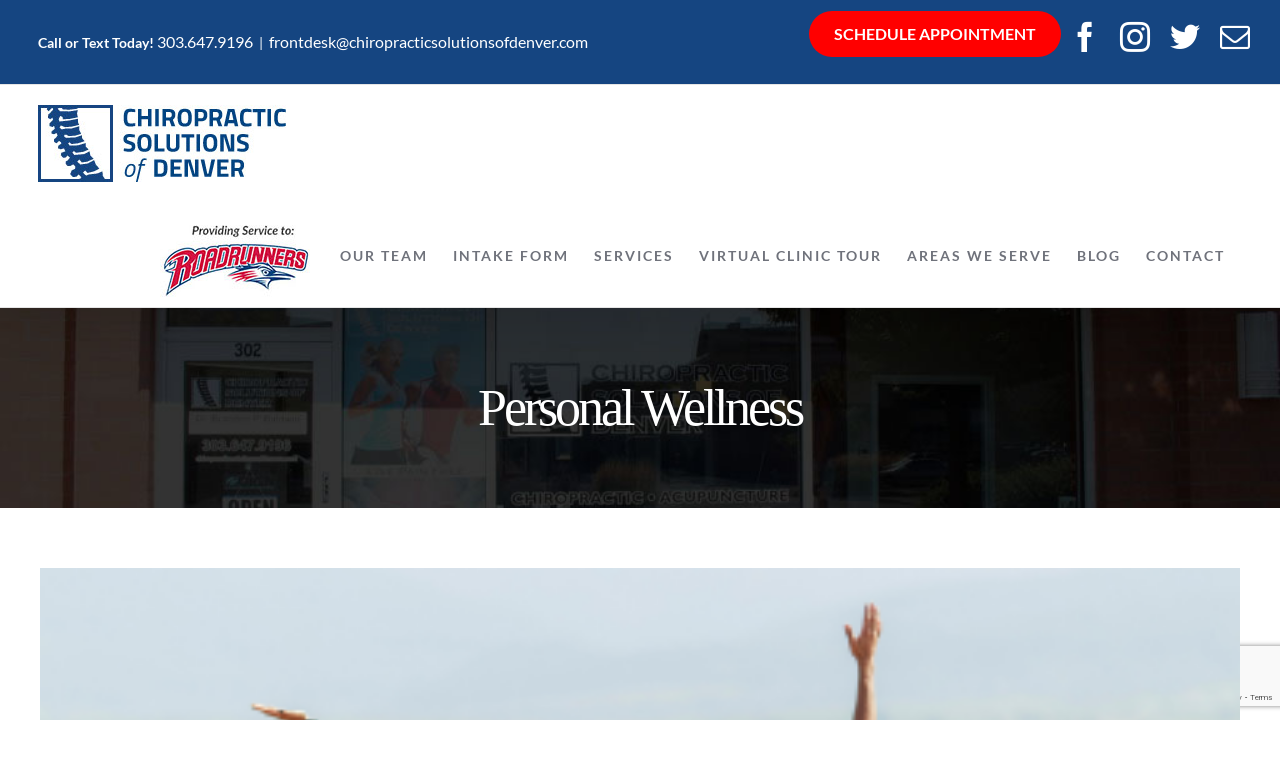

--- FILE ---
content_type: text/html; charset=utf-8
request_url: https://www.google.com/recaptcha/api2/anchor?ar=1&k=6LcLIu0qAAAAANg6PViIi520SMkvZ_QGWekSr2bw&co=aHR0cHM6Ly93d3cuY2hpcm9wcmFjdGljc29sdXRpb25zb2ZkZW52ZXIuY29tOjQ0Mw..&hl=en&v=PoyoqOPhxBO7pBk68S4YbpHZ&size=invisible&anchor-ms=20000&execute-ms=30000&cb=qnnopb12a7id
body_size: 48739
content:
<!DOCTYPE HTML><html dir="ltr" lang="en"><head><meta http-equiv="Content-Type" content="text/html; charset=UTF-8">
<meta http-equiv="X-UA-Compatible" content="IE=edge">
<title>reCAPTCHA</title>
<style type="text/css">
/* cyrillic-ext */
@font-face {
  font-family: 'Roboto';
  font-style: normal;
  font-weight: 400;
  font-stretch: 100%;
  src: url(//fonts.gstatic.com/s/roboto/v48/KFO7CnqEu92Fr1ME7kSn66aGLdTylUAMa3GUBHMdazTgWw.woff2) format('woff2');
  unicode-range: U+0460-052F, U+1C80-1C8A, U+20B4, U+2DE0-2DFF, U+A640-A69F, U+FE2E-FE2F;
}
/* cyrillic */
@font-face {
  font-family: 'Roboto';
  font-style: normal;
  font-weight: 400;
  font-stretch: 100%;
  src: url(//fonts.gstatic.com/s/roboto/v48/KFO7CnqEu92Fr1ME7kSn66aGLdTylUAMa3iUBHMdazTgWw.woff2) format('woff2');
  unicode-range: U+0301, U+0400-045F, U+0490-0491, U+04B0-04B1, U+2116;
}
/* greek-ext */
@font-face {
  font-family: 'Roboto';
  font-style: normal;
  font-weight: 400;
  font-stretch: 100%;
  src: url(//fonts.gstatic.com/s/roboto/v48/KFO7CnqEu92Fr1ME7kSn66aGLdTylUAMa3CUBHMdazTgWw.woff2) format('woff2');
  unicode-range: U+1F00-1FFF;
}
/* greek */
@font-face {
  font-family: 'Roboto';
  font-style: normal;
  font-weight: 400;
  font-stretch: 100%;
  src: url(//fonts.gstatic.com/s/roboto/v48/KFO7CnqEu92Fr1ME7kSn66aGLdTylUAMa3-UBHMdazTgWw.woff2) format('woff2');
  unicode-range: U+0370-0377, U+037A-037F, U+0384-038A, U+038C, U+038E-03A1, U+03A3-03FF;
}
/* math */
@font-face {
  font-family: 'Roboto';
  font-style: normal;
  font-weight: 400;
  font-stretch: 100%;
  src: url(//fonts.gstatic.com/s/roboto/v48/KFO7CnqEu92Fr1ME7kSn66aGLdTylUAMawCUBHMdazTgWw.woff2) format('woff2');
  unicode-range: U+0302-0303, U+0305, U+0307-0308, U+0310, U+0312, U+0315, U+031A, U+0326-0327, U+032C, U+032F-0330, U+0332-0333, U+0338, U+033A, U+0346, U+034D, U+0391-03A1, U+03A3-03A9, U+03B1-03C9, U+03D1, U+03D5-03D6, U+03F0-03F1, U+03F4-03F5, U+2016-2017, U+2034-2038, U+203C, U+2040, U+2043, U+2047, U+2050, U+2057, U+205F, U+2070-2071, U+2074-208E, U+2090-209C, U+20D0-20DC, U+20E1, U+20E5-20EF, U+2100-2112, U+2114-2115, U+2117-2121, U+2123-214F, U+2190, U+2192, U+2194-21AE, U+21B0-21E5, U+21F1-21F2, U+21F4-2211, U+2213-2214, U+2216-22FF, U+2308-230B, U+2310, U+2319, U+231C-2321, U+2336-237A, U+237C, U+2395, U+239B-23B7, U+23D0, U+23DC-23E1, U+2474-2475, U+25AF, U+25B3, U+25B7, U+25BD, U+25C1, U+25CA, U+25CC, U+25FB, U+266D-266F, U+27C0-27FF, U+2900-2AFF, U+2B0E-2B11, U+2B30-2B4C, U+2BFE, U+3030, U+FF5B, U+FF5D, U+1D400-1D7FF, U+1EE00-1EEFF;
}
/* symbols */
@font-face {
  font-family: 'Roboto';
  font-style: normal;
  font-weight: 400;
  font-stretch: 100%;
  src: url(//fonts.gstatic.com/s/roboto/v48/KFO7CnqEu92Fr1ME7kSn66aGLdTylUAMaxKUBHMdazTgWw.woff2) format('woff2');
  unicode-range: U+0001-000C, U+000E-001F, U+007F-009F, U+20DD-20E0, U+20E2-20E4, U+2150-218F, U+2190, U+2192, U+2194-2199, U+21AF, U+21E6-21F0, U+21F3, U+2218-2219, U+2299, U+22C4-22C6, U+2300-243F, U+2440-244A, U+2460-24FF, U+25A0-27BF, U+2800-28FF, U+2921-2922, U+2981, U+29BF, U+29EB, U+2B00-2BFF, U+4DC0-4DFF, U+FFF9-FFFB, U+10140-1018E, U+10190-1019C, U+101A0, U+101D0-101FD, U+102E0-102FB, U+10E60-10E7E, U+1D2C0-1D2D3, U+1D2E0-1D37F, U+1F000-1F0FF, U+1F100-1F1AD, U+1F1E6-1F1FF, U+1F30D-1F30F, U+1F315, U+1F31C, U+1F31E, U+1F320-1F32C, U+1F336, U+1F378, U+1F37D, U+1F382, U+1F393-1F39F, U+1F3A7-1F3A8, U+1F3AC-1F3AF, U+1F3C2, U+1F3C4-1F3C6, U+1F3CA-1F3CE, U+1F3D4-1F3E0, U+1F3ED, U+1F3F1-1F3F3, U+1F3F5-1F3F7, U+1F408, U+1F415, U+1F41F, U+1F426, U+1F43F, U+1F441-1F442, U+1F444, U+1F446-1F449, U+1F44C-1F44E, U+1F453, U+1F46A, U+1F47D, U+1F4A3, U+1F4B0, U+1F4B3, U+1F4B9, U+1F4BB, U+1F4BF, U+1F4C8-1F4CB, U+1F4D6, U+1F4DA, U+1F4DF, U+1F4E3-1F4E6, U+1F4EA-1F4ED, U+1F4F7, U+1F4F9-1F4FB, U+1F4FD-1F4FE, U+1F503, U+1F507-1F50B, U+1F50D, U+1F512-1F513, U+1F53E-1F54A, U+1F54F-1F5FA, U+1F610, U+1F650-1F67F, U+1F687, U+1F68D, U+1F691, U+1F694, U+1F698, U+1F6AD, U+1F6B2, U+1F6B9-1F6BA, U+1F6BC, U+1F6C6-1F6CF, U+1F6D3-1F6D7, U+1F6E0-1F6EA, U+1F6F0-1F6F3, U+1F6F7-1F6FC, U+1F700-1F7FF, U+1F800-1F80B, U+1F810-1F847, U+1F850-1F859, U+1F860-1F887, U+1F890-1F8AD, U+1F8B0-1F8BB, U+1F8C0-1F8C1, U+1F900-1F90B, U+1F93B, U+1F946, U+1F984, U+1F996, U+1F9E9, U+1FA00-1FA6F, U+1FA70-1FA7C, U+1FA80-1FA89, U+1FA8F-1FAC6, U+1FACE-1FADC, U+1FADF-1FAE9, U+1FAF0-1FAF8, U+1FB00-1FBFF;
}
/* vietnamese */
@font-face {
  font-family: 'Roboto';
  font-style: normal;
  font-weight: 400;
  font-stretch: 100%;
  src: url(//fonts.gstatic.com/s/roboto/v48/KFO7CnqEu92Fr1ME7kSn66aGLdTylUAMa3OUBHMdazTgWw.woff2) format('woff2');
  unicode-range: U+0102-0103, U+0110-0111, U+0128-0129, U+0168-0169, U+01A0-01A1, U+01AF-01B0, U+0300-0301, U+0303-0304, U+0308-0309, U+0323, U+0329, U+1EA0-1EF9, U+20AB;
}
/* latin-ext */
@font-face {
  font-family: 'Roboto';
  font-style: normal;
  font-weight: 400;
  font-stretch: 100%;
  src: url(//fonts.gstatic.com/s/roboto/v48/KFO7CnqEu92Fr1ME7kSn66aGLdTylUAMa3KUBHMdazTgWw.woff2) format('woff2');
  unicode-range: U+0100-02BA, U+02BD-02C5, U+02C7-02CC, U+02CE-02D7, U+02DD-02FF, U+0304, U+0308, U+0329, U+1D00-1DBF, U+1E00-1E9F, U+1EF2-1EFF, U+2020, U+20A0-20AB, U+20AD-20C0, U+2113, U+2C60-2C7F, U+A720-A7FF;
}
/* latin */
@font-face {
  font-family: 'Roboto';
  font-style: normal;
  font-weight: 400;
  font-stretch: 100%;
  src: url(//fonts.gstatic.com/s/roboto/v48/KFO7CnqEu92Fr1ME7kSn66aGLdTylUAMa3yUBHMdazQ.woff2) format('woff2');
  unicode-range: U+0000-00FF, U+0131, U+0152-0153, U+02BB-02BC, U+02C6, U+02DA, U+02DC, U+0304, U+0308, U+0329, U+2000-206F, U+20AC, U+2122, U+2191, U+2193, U+2212, U+2215, U+FEFF, U+FFFD;
}
/* cyrillic-ext */
@font-face {
  font-family: 'Roboto';
  font-style: normal;
  font-weight: 500;
  font-stretch: 100%;
  src: url(//fonts.gstatic.com/s/roboto/v48/KFO7CnqEu92Fr1ME7kSn66aGLdTylUAMa3GUBHMdazTgWw.woff2) format('woff2');
  unicode-range: U+0460-052F, U+1C80-1C8A, U+20B4, U+2DE0-2DFF, U+A640-A69F, U+FE2E-FE2F;
}
/* cyrillic */
@font-face {
  font-family: 'Roboto';
  font-style: normal;
  font-weight: 500;
  font-stretch: 100%;
  src: url(//fonts.gstatic.com/s/roboto/v48/KFO7CnqEu92Fr1ME7kSn66aGLdTylUAMa3iUBHMdazTgWw.woff2) format('woff2');
  unicode-range: U+0301, U+0400-045F, U+0490-0491, U+04B0-04B1, U+2116;
}
/* greek-ext */
@font-face {
  font-family: 'Roboto';
  font-style: normal;
  font-weight: 500;
  font-stretch: 100%;
  src: url(//fonts.gstatic.com/s/roboto/v48/KFO7CnqEu92Fr1ME7kSn66aGLdTylUAMa3CUBHMdazTgWw.woff2) format('woff2');
  unicode-range: U+1F00-1FFF;
}
/* greek */
@font-face {
  font-family: 'Roboto';
  font-style: normal;
  font-weight: 500;
  font-stretch: 100%;
  src: url(//fonts.gstatic.com/s/roboto/v48/KFO7CnqEu92Fr1ME7kSn66aGLdTylUAMa3-UBHMdazTgWw.woff2) format('woff2');
  unicode-range: U+0370-0377, U+037A-037F, U+0384-038A, U+038C, U+038E-03A1, U+03A3-03FF;
}
/* math */
@font-face {
  font-family: 'Roboto';
  font-style: normal;
  font-weight: 500;
  font-stretch: 100%;
  src: url(//fonts.gstatic.com/s/roboto/v48/KFO7CnqEu92Fr1ME7kSn66aGLdTylUAMawCUBHMdazTgWw.woff2) format('woff2');
  unicode-range: U+0302-0303, U+0305, U+0307-0308, U+0310, U+0312, U+0315, U+031A, U+0326-0327, U+032C, U+032F-0330, U+0332-0333, U+0338, U+033A, U+0346, U+034D, U+0391-03A1, U+03A3-03A9, U+03B1-03C9, U+03D1, U+03D5-03D6, U+03F0-03F1, U+03F4-03F5, U+2016-2017, U+2034-2038, U+203C, U+2040, U+2043, U+2047, U+2050, U+2057, U+205F, U+2070-2071, U+2074-208E, U+2090-209C, U+20D0-20DC, U+20E1, U+20E5-20EF, U+2100-2112, U+2114-2115, U+2117-2121, U+2123-214F, U+2190, U+2192, U+2194-21AE, U+21B0-21E5, U+21F1-21F2, U+21F4-2211, U+2213-2214, U+2216-22FF, U+2308-230B, U+2310, U+2319, U+231C-2321, U+2336-237A, U+237C, U+2395, U+239B-23B7, U+23D0, U+23DC-23E1, U+2474-2475, U+25AF, U+25B3, U+25B7, U+25BD, U+25C1, U+25CA, U+25CC, U+25FB, U+266D-266F, U+27C0-27FF, U+2900-2AFF, U+2B0E-2B11, U+2B30-2B4C, U+2BFE, U+3030, U+FF5B, U+FF5D, U+1D400-1D7FF, U+1EE00-1EEFF;
}
/* symbols */
@font-face {
  font-family: 'Roboto';
  font-style: normal;
  font-weight: 500;
  font-stretch: 100%;
  src: url(//fonts.gstatic.com/s/roboto/v48/KFO7CnqEu92Fr1ME7kSn66aGLdTylUAMaxKUBHMdazTgWw.woff2) format('woff2');
  unicode-range: U+0001-000C, U+000E-001F, U+007F-009F, U+20DD-20E0, U+20E2-20E4, U+2150-218F, U+2190, U+2192, U+2194-2199, U+21AF, U+21E6-21F0, U+21F3, U+2218-2219, U+2299, U+22C4-22C6, U+2300-243F, U+2440-244A, U+2460-24FF, U+25A0-27BF, U+2800-28FF, U+2921-2922, U+2981, U+29BF, U+29EB, U+2B00-2BFF, U+4DC0-4DFF, U+FFF9-FFFB, U+10140-1018E, U+10190-1019C, U+101A0, U+101D0-101FD, U+102E0-102FB, U+10E60-10E7E, U+1D2C0-1D2D3, U+1D2E0-1D37F, U+1F000-1F0FF, U+1F100-1F1AD, U+1F1E6-1F1FF, U+1F30D-1F30F, U+1F315, U+1F31C, U+1F31E, U+1F320-1F32C, U+1F336, U+1F378, U+1F37D, U+1F382, U+1F393-1F39F, U+1F3A7-1F3A8, U+1F3AC-1F3AF, U+1F3C2, U+1F3C4-1F3C6, U+1F3CA-1F3CE, U+1F3D4-1F3E0, U+1F3ED, U+1F3F1-1F3F3, U+1F3F5-1F3F7, U+1F408, U+1F415, U+1F41F, U+1F426, U+1F43F, U+1F441-1F442, U+1F444, U+1F446-1F449, U+1F44C-1F44E, U+1F453, U+1F46A, U+1F47D, U+1F4A3, U+1F4B0, U+1F4B3, U+1F4B9, U+1F4BB, U+1F4BF, U+1F4C8-1F4CB, U+1F4D6, U+1F4DA, U+1F4DF, U+1F4E3-1F4E6, U+1F4EA-1F4ED, U+1F4F7, U+1F4F9-1F4FB, U+1F4FD-1F4FE, U+1F503, U+1F507-1F50B, U+1F50D, U+1F512-1F513, U+1F53E-1F54A, U+1F54F-1F5FA, U+1F610, U+1F650-1F67F, U+1F687, U+1F68D, U+1F691, U+1F694, U+1F698, U+1F6AD, U+1F6B2, U+1F6B9-1F6BA, U+1F6BC, U+1F6C6-1F6CF, U+1F6D3-1F6D7, U+1F6E0-1F6EA, U+1F6F0-1F6F3, U+1F6F7-1F6FC, U+1F700-1F7FF, U+1F800-1F80B, U+1F810-1F847, U+1F850-1F859, U+1F860-1F887, U+1F890-1F8AD, U+1F8B0-1F8BB, U+1F8C0-1F8C1, U+1F900-1F90B, U+1F93B, U+1F946, U+1F984, U+1F996, U+1F9E9, U+1FA00-1FA6F, U+1FA70-1FA7C, U+1FA80-1FA89, U+1FA8F-1FAC6, U+1FACE-1FADC, U+1FADF-1FAE9, U+1FAF0-1FAF8, U+1FB00-1FBFF;
}
/* vietnamese */
@font-face {
  font-family: 'Roboto';
  font-style: normal;
  font-weight: 500;
  font-stretch: 100%;
  src: url(//fonts.gstatic.com/s/roboto/v48/KFO7CnqEu92Fr1ME7kSn66aGLdTylUAMa3OUBHMdazTgWw.woff2) format('woff2');
  unicode-range: U+0102-0103, U+0110-0111, U+0128-0129, U+0168-0169, U+01A0-01A1, U+01AF-01B0, U+0300-0301, U+0303-0304, U+0308-0309, U+0323, U+0329, U+1EA0-1EF9, U+20AB;
}
/* latin-ext */
@font-face {
  font-family: 'Roboto';
  font-style: normal;
  font-weight: 500;
  font-stretch: 100%;
  src: url(//fonts.gstatic.com/s/roboto/v48/KFO7CnqEu92Fr1ME7kSn66aGLdTylUAMa3KUBHMdazTgWw.woff2) format('woff2');
  unicode-range: U+0100-02BA, U+02BD-02C5, U+02C7-02CC, U+02CE-02D7, U+02DD-02FF, U+0304, U+0308, U+0329, U+1D00-1DBF, U+1E00-1E9F, U+1EF2-1EFF, U+2020, U+20A0-20AB, U+20AD-20C0, U+2113, U+2C60-2C7F, U+A720-A7FF;
}
/* latin */
@font-face {
  font-family: 'Roboto';
  font-style: normal;
  font-weight: 500;
  font-stretch: 100%;
  src: url(//fonts.gstatic.com/s/roboto/v48/KFO7CnqEu92Fr1ME7kSn66aGLdTylUAMa3yUBHMdazQ.woff2) format('woff2');
  unicode-range: U+0000-00FF, U+0131, U+0152-0153, U+02BB-02BC, U+02C6, U+02DA, U+02DC, U+0304, U+0308, U+0329, U+2000-206F, U+20AC, U+2122, U+2191, U+2193, U+2212, U+2215, U+FEFF, U+FFFD;
}
/* cyrillic-ext */
@font-face {
  font-family: 'Roboto';
  font-style: normal;
  font-weight: 900;
  font-stretch: 100%;
  src: url(//fonts.gstatic.com/s/roboto/v48/KFO7CnqEu92Fr1ME7kSn66aGLdTylUAMa3GUBHMdazTgWw.woff2) format('woff2');
  unicode-range: U+0460-052F, U+1C80-1C8A, U+20B4, U+2DE0-2DFF, U+A640-A69F, U+FE2E-FE2F;
}
/* cyrillic */
@font-face {
  font-family: 'Roboto';
  font-style: normal;
  font-weight: 900;
  font-stretch: 100%;
  src: url(//fonts.gstatic.com/s/roboto/v48/KFO7CnqEu92Fr1ME7kSn66aGLdTylUAMa3iUBHMdazTgWw.woff2) format('woff2');
  unicode-range: U+0301, U+0400-045F, U+0490-0491, U+04B0-04B1, U+2116;
}
/* greek-ext */
@font-face {
  font-family: 'Roboto';
  font-style: normal;
  font-weight: 900;
  font-stretch: 100%;
  src: url(//fonts.gstatic.com/s/roboto/v48/KFO7CnqEu92Fr1ME7kSn66aGLdTylUAMa3CUBHMdazTgWw.woff2) format('woff2');
  unicode-range: U+1F00-1FFF;
}
/* greek */
@font-face {
  font-family: 'Roboto';
  font-style: normal;
  font-weight: 900;
  font-stretch: 100%;
  src: url(//fonts.gstatic.com/s/roboto/v48/KFO7CnqEu92Fr1ME7kSn66aGLdTylUAMa3-UBHMdazTgWw.woff2) format('woff2');
  unicode-range: U+0370-0377, U+037A-037F, U+0384-038A, U+038C, U+038E-03A1, U+03A3-03FF;
}
/* math */
@font-face {
  font-family: 'Roboto';
  font-style: normal;
  font-weight: 900;
  font-stretch: 100%;
  src: url(//fonts.gstatic.com/s/roboto/v48/KFO7CnqEu92Fr1ME7kSn66aGLdTylUAMawCUBHMdazTgWw.woff2) format('woff2');
  unicode-range: U+0302-0303, U+0305, U+0307-0308, U+0310, U+0312, U+0315, U+031A, U+0326-0327, U+032C, U+032F-0330, U+0332-0333, U+0338, U+033A, U+0346, U+034D, U+0391-03A1, U+03A3-03A9, U+03B1-03C9, U+03D1, U+03D5-03D6, U+03F0-03F1, U+03F4-03F5, U+2016-2017, U+2034-2038, U+203C, U+2040, U+2043, U+2047, U+2050, U+2057, U+205F, U+2070-2071, U+2074-208E, U+2090-209C, U+20D0-20DC, U+20E1, U+20E5-20EF, U+2100-2112, U+2114-2115, U+2117-2121, U+2123-214F, U+2190, U+2192, U+2194-21AE, U+21B0-21E5, U+21F1-21F2, U+21F4-2211, U+2213-2214, U+2216-22FF, U+2308-230B, U+2310, U+2319, U+231C-2321, U+2336-237A, U+237C, U+2395, U+239B-23B7, U+23D0, U+23DC-23E1, U+2474-2475, U+25AF, U+25B3, U+25B7, U+25BD, U+25C1, U+25CA, U+25CC, U+25FB, U+266D-266F, U+27C0-27FF, U+2900-2AFF, U+2B0E-2B11, U+2B30-2B4C, U+2BFE, U+3030, U+FF5B, U+FF5D, U+1D400-1D7FF, U+1EE00-1EEFF;
}
/* symbols */
@font-face {
  font-family: 'Roboto';
  font-style: normal;
  font-weight: 900;
  font-stretch: 100%;
  src: url(//fonts.gstatic.com/s/roboto/v48/KFO7CnqEu92Fr1ME7kSn66aGLdTylUAMaxKUBHMdazTgWw.woff2) format('woff2');
  unicode-range: U+0001-000C, U+000E-001F, U+007F-009F, U+20DD-20E0, U+20E2-20E4, U+2150-218F, U+2190, U+2192, U+2194-2199, U+21AF, U+21E6-21F0, U+21F3, U+2218-2219, U+2299, U+22C4-22C6, U+2300-243F, U+2440-244A, U+2460-24FF, U+25A0-27BF, U+2800-28FF, U+2921-2922, U+2981, U+29BF, U+29EB, U+2B00-2BFF, U+4DC0-4DFF, U+FFF9-FFFB, U+10140-1018E, U+10190-1019C, U+101A0, U+101D0-101FD, U+102E0-102FB, U+10E60-10E7E, U+1D2C0-1D2D3, U+1D2E0-1D37F, U+1F000-1F0FF, U+1F100-1F1AD, U+1F1E6-1F1FF, U+1F30D-1F30F, U+1F315, U+1F31C, U+1F31E, U+1F320-1F32C, U+1F336, U+1F378, U+1F37D, U+1F382, U+1F393-1F39F, U+1F3A7-1F3A8, U+1F3AC-1F3AF, U+1F3C2, U+1F3C4-1F3C6, U+1F3CA-1F3CE, U+1F3D4-1F3E0, U+1F3ED, U+1F3F1-1F3F3, U+1F3F5-1F3F7, U+1F408, U+1F415, U+1F41F, U+1F426, U+1F43F, U+1F441-1F442, U+1F444, U+1F446-1F449, U+1F44C-1F44E, U+1F453, U+1F46A, U+1F47D, U+1F4A3, U+1F4B0, U+1F4B3, U+1F4B9, U+1F4BB, U+1F4BF, U+1F4C8-1F4CB, U+1F4D6, U+1F4DA, U+1F4DF, U+1F4E3-1F4E6, U+1F4EA-1F4ED, U+1F4F7, U+1F4F9-1F4FB, U+1F4FD-1F4FE, U+1F503, U+1F507-1F50B, U+1F50D, U+1F512-1F513, U+1F53E-1F54A, U+1F54F-1F5FA, U+1F610, U+1F650-1F67F, U+1F687, U+1F68D, U+1F691, U+1F694, U+1F698, U+1F6AD, U+1F6B2, U+1F6B9-1F6BA, U+1F6BC, U+1F6C6-1F6CF, U+1F6D3-1F6D7, U+1F6E0-1F6EA, U+1F6F0-1F6F3, U+1F6F7-1F6FC, U+1F700-1F7FF, U+1F800-1F80B, U+1F810-1F847, U+1F850-1F859, U+1F860-1F887, U+1F890-1F8AD, U+1F8B0-1F8BB, U+1F8C0-1F8C1, U+1F900-1F90B, U+1F93B, U+1F946, U+1F984, U+1F996, U+1F9E9, U+1FA00-1FA6F, U+1FA70-1FA7C, U+1FA80-1FA89, U+1FA8F-1FAC6, U+1FACE-1FADC, U+1FADF-1FAE9, U+1FAF0-1FAF8, U+1FB00-1FBFF;
}
/* vietnamese */
@font-face {
  font-family: 'Roboto';
  font-style: normal;
  font-weight: 900;
  font-stretch: 100%;
  src: url(//fonts.gstatic.com/s/roboto/v48/KFO7CnqEu92Fr1ME7kSn66aGLdTylUAMa3OUBHMdazTgWw.woff2) format('woff2');
  unicode-range: U+0102-0103, U+0110-0111, U+0128-0129, U+0168-0169, U+01A0-01A1, U+01AF-01B0, U+0300-0301, U+0303-0304, U+0308-0309, U+0323, U+0329, U+1EA0-1EF9, U+20AB;
}
/* latin-ext */
@font-face {
  font-family: 'Roboto';
  font-style: normal;
  font-weight: 900;
  font-stretch: 100%;
  src: url(//fonts.gstatic.com/s/roboto/v48/KFO7CnqEu92Fr1ME7kSn66aGLdTylUAMa3KUBHMdazTgWw.woff2) format('woff2');
  unicode-range: U+0100-02BA, U+02BD-02C5, U+02C7-02CC, U+02CE-02D7, U+02DD-02FF, U+0304, U+0308, U+0329, U+1D00-1DBF, U+1E00-1E9F, U+1EF2-1EFF, U+2020, U+20A0-20AB, U+20AD-20C0, U+2113, U+2C60-2C7F, U+A720-A7FF;
}
/* latin */
@font-face {
  font-family: 'Roboto';
  font-style: normal;
  font-weight: 900;
  font-stretch: 100%;
  src: url(//fonts.gstatic.com/s/roboto/v48/KFO7CnqEu92Fr1ME7kSn66aGLdTylUAMa3yUBHMdazQ.woff2) format('woff2');
  unicode-range: U+0000-00FF, U+0131, U+0152-0153, U+02BB-02BC, U+02C6, U+02DA, U+02DC, U+0304, U+0308, U+0329, U+2000-206F, U+20AC, U+2122, U+2191, U+2193, U+2212, U+2215, U+FEFF, U+FFFD;
}

</style>
<link rel="stylesheet" type="text/css" href="https://www.gstatic.com/recaptcha/releases/PoyoqOPhxBO7pBk68S4YbpHZ/styles__ltr.css">
<script nonce="zqxJxanKyNfn1Rpd0wasyQ" type="text/javascript">window['__recaptcha_api'] = 'https://www.google.com/recaptcha/api2/';</script>
<script type="text/javascript" src="https://www.gstatic.com/recaptcha/releases/PoyoqOPhxBO7pBk68S4YbpHZ/recaptcha__en.js" nonce="zqxJxanKyNfn1Rpd0wasyQ">
      
    </script></head>
<body><div id="rc-anchor-alert" class="rc-anchor-alert"></div>
<input type="hidden" id="recaptcha-token" value="[base64]">
<script type="text/javascript" nonce="zqxJxanKyNfn1Rpd0wasyQ">
      recaptcha.anchor.Main.init("[\x22ainput\x22,[\x22bgdata\x22,\x22\x22,\[base64]/[base64]/[base64]/ZyhXLGgpOnEoW04sMjEsbF0sVywwKSxoKSxmYWxzZSxmYWxzZSl9Y2F0Y2goayl7RygzNTgsVyk/[base64]/[base64]/[base64]/[base64]/[base64]/[base64]/[base64]/bmV3IEJbT10oRFswXSk6dz09Mj9uZXcgQltPXShEWzBdLERbMV0pOnc9PTM/bmV3IEJbT10oRFswXSxEWzFdLERbMl0pOnc9PTQ/[base64]/[base64]/[base64]/[base64]/[base64]\\u003d\x22,\[base64]\\u003d\\u003d\x22,\x22JMKcWhbDh8OEwoNTw6oDEsOZCRzDghPCtyAyw60Vw67Du8Kcw7XCoWIREXBuUMOqGsO/K8OSw47DhSlrwqHCmMO/SA8jdcOBesOYwpbDhMO4LBfDmMKyw4Qww5IUWyjDp8K0fQ/CqGxQw47CvsKEbcKpwq7Cp18Qw77DtcKGCsOnPMOYwpAYOnnCkzcfd0h1wp7CrSQtIMKAw4LCvTjDkMOXwqQ0Dw3ClUvCm8O3wp9gElR+wpkgQW7Ctg/CvsOBaTsQwqjDsAgtVXUYeU08WxzDjwV9w5E5w45dIcKSw6xofMO2ZsK9woRYw6o3czNmw7zDvmFww5V5PsOTw4Uywo3Dp07CsxEEZ8O+w692wqJBZsKpwr/DmwzDpxTDg8KAw7HDrXZqUyhMwo/Dgwc7w7/[base64]/[base64]/DoMOrDsObw5dXw7nCqcKCw6nDtVrDmVDDgcOCw5rCrUTCq3TCpsKbw4Igw6htwodSWxwpw7nDkcKTw5Aqwr7DpMK2QsOlwqRcHsOUw4cjIXDCgldiw7l5w6s9w5owwoXCusO5BXnCtWnDmDnCtTPDpsKFwpLCm8OuVMOIdcOnXE5tw6Fsw4bCh1/DjMOZBMOEw7dOw4PDvShxORnDiivCvB98wrDDjz4AHzrDsMKkThxrw7hJR8K/IGvCvjdkN8OPw6pBw5bDtcK/eA/DmcKUwoJpAsO8Qk7DsTkmwoBVw6dPFWU/[base64]/DsixrGcO2A8K/eR0iw5RvecK3RMKzwqLCo8KzwrFMRSPCmcOwwrrDmj/DmhHDp8OCHMK4wpnCl1TDl2/CslnClFhlw6oUS8O5w5nCmsO4w4dmwr7Dv8OiMylKw71/[base64]/CicKVOwomb8Oqb8OaScOnw4JaTsKWwo0IBxrCvcK6wrTCmCt4w5vDpjPCmyLDuz0cJm0ywqPCuFHCosK5XcO4wrcIDsKgNcOMwp3CnkBCS2QCJcK8w6gcwrNIwphuw6/DlDXCusOqw4MMw57Cslc6w682SMOOAWPCqsKbw4/DpybDvMKZworCki1ZwqxLwr4dwp51w4Y6AsO1KnzDlEfCjsOLJlLCl8K9wovCscOeLSNqw77DhzhEbznDt07Dh24JwqxFwqzDr8OQKTlkwp4jXcKkMT3DllxEXMKQwqnDoAnCp8KWwoYtYSXCkAB5I33CmUwew6vCvVFYw7/Cp8KBQWDCs8O+w5vDnBtBJUgVw6NRDEvCkUo0wqLDqsKRwqPDpi/CgMOiRm/Ck33Cu1lBBS4Gw54wY8OyKsKxw6nDlSPDjkXDq3NEdmYkwrMIE8KIwoxNw48LaH9kP8O/VVbCmcOPdWAqwqDDtl7CkxPDqCPCi2lZSE4Sw5Nyw4vDvnnCqnvDvMODwq0wwrjCrXgGPSJtw5DCglMGKDhCIxXCucOvw6g8woQQw4YWH8KpLMKXw5ErwrIbe3HDjcOOw7hkw4TCujhuwpU/[base64]/DmsKpVcKNw7rDmsK+w43DjyxRdmJfw6paL8KxwrQ2Ky/CqkbCn8O7w5bCosKcw7fCpcOkBH/Dj8KiwqTCvnfCl8O5LkvCk8Onw7rDjnPCmT4jwplZw6LDtMOOZ3Zjc2HCmMOgw6bDhMKYS8KnTMOlJsOrfcKvE8KcTDzCulBQM8O3w5vDmsKKwoHCs1ozC8KWwrLDn8Oza3sEwqrDkMK0A1/CoSg2US7DnSMmcsOmTDLDrQQqeVXCuMKxZh7CnUNIwpF2J8OPf8Obw7HDrsOXwpsqwr/DiA3ChcOtw4jDq0Z6wq/[base64]/CmjpSXXfDr0TCuMOVwpM1wqnChgvDl8OfwpHCjsKXaBlYwojCi8O7UMObw6XCiBXCrV/Cv8K/w7bCq8K/GGfDoGHCvE/DrsO/AcO5UmlZP3VPwojCrycew6LDrsO8O8Oyw4jDkE9jwqJ1XMK9wo4iEChEHTPDuF/DhG5+Z8Osw45jQcOawqA2RATCu2oXw6zDo8KMYsKtSMKTN8ODwpjCgcKFw4t/woRoTcOrdmTDqWZGw5bCujnDjA0ow4xaLMOjwqw/[base64]/Cg8KtwqLDpmMWw4hEw47DtcOtwpghNFDCrsK9CsO7w48cwrXCg8K/KMKiFH9Mw4soCFEWw6/DuUPDmhvCl8Kzw6psM3fDtMK2BMOAwrpsE23DucKsHsKgw5jCsMObXcKAFB8SVsOIBAkLw7XCj8KRFsO3w4g1CsKWJWELSn5WwoBmQcK8w7jCjEbDmzvConAvwqfCncOLw4rCv8OSbMK4QjMEwpIlw4E9J8KNw4lHIzJmw51BZhU/LsORw5nCvcOhX8OowqfDlCnDpR7CoADCiGVAT8KPw5g7wppNw5sLwrQEwoHChSHDkHpUPSVtSDTCnsOjW8OMQnvCnsKpw6pOch43JsORwo47LXI1wqEMOMKwwp83FA7CtEfCr8Kdw5hifcKBFsKQwofCgsK6wo8BNcKqU8OWQcKWwqM/RsOeXyN9JcK6Ok/[base64]/[base64]/PcOgw6nDpsOJwqjCihzDtsKQTsOQwos3wqzDqsOXw5bCm8KcVMKjX38tTsKwMhXDqRPDpsO/MsOJwqfDrMOJEzodwrfDusOLwpoAw5rCgTPDicOzw5HDnsOSw4bDrcOew4opPQdZOCfDnzUrw7gEw4FcLHJ2J3TDvsOFw5bCn1/CjMO3PSPDhhvCv8KQEsKRE0jDnsOCAMKswol2CH9RNMKxw65yw5TCjBVSwrvCiMKVa8KMwrUvwpsBGcOmEQXCi8KWCsK/HCRDwr7CocO1KcKSw5QNwoFsI1xXwrXDlnYbBMK/CMKXTlQ8w4Uzw6TCrsOuPcOXwp9DIsOgJ8KBQh1qwoHChcOADcKHE8OXacOxTMKWQsOrFCgjFsKEwqstw5vCn8KEw4JFOFnChsKJw4XCjBNyGDsewqPCsUgvw7fDmXzDkMKXw71DewvCpsKgPADDvsO5fk7CjQHCkFN0asKow4/Du8KjwoF4B8KfdsKYwr4Qw7TCo0VVYMOOTsOobSAow7HDqStiwrMZMMKjXcO2IW/[base64]/DrsKuw7/Dpw7CsjHCmyTDtHLCuQfCh8OSwrjDrErCnX1DW8KXw6zCnSTCrRbCpEtiw7UdwqXCu8KNw6HDlmUfCMOnwq3Dh8O4ZsOFw5vDq8KLw4/CkTFSw5ZTw7Btw6VHwrbCrTNdwohEHRrDuMODFnfDoWrDosOJMsKTw5dAw7oHZMOzwpnDhcKWLFDCnWRpAg/CkQB2wrFhwp3DgHF8GGLCvxsiIsKzEHl3w5oMFjxDw6LDisO3KhZ6w7xyw5ppwqAuZMOxWcO6w4nDncKEwoXCssK5w5VLwpjChiEVwqnCtAXClcKUKTfCrXXDrsOtE8OrAw0zw5Isw6hwI2HCp15/wpo8w7ZoQFsQccO/IcOPTMOZM8OTw7gvw7zDl8O9EVLCoThOwqIRFsKtw6TDgV5vSWXCoQLDjlgzw6/ClxsEV8O7AgTCqWnCsRpUZjfDvMOow4tZbsKXFsKqwpVgwp4bwpE4MVhpwrnDosKDwrbCmUpNwpDDkWEMLgFeCsOVwofCjkDCtSkYw6/DtT0rZls4JcO/C33CoMKnwp/Dk8KpTHPDmQ5OOMKZwpslc3jCl8K/wpsTAGczfsObw7vDhwDDh8OfwpUtcTvCtkVuw616w6pcX8O6dxrDtkDDk8Oswr8hwpxcGBfDrMKYZ3PDncOhw7vClcO/YQBLNsKlwqbDpnxXXWgjwok/XHXCmXvDn3pBCcK5wqEhw4HDu0DDo1fDpGbCjGjDjwvDucKRCsOOQxZHwpEoGTJFw6Eqw6IWNsKPNVITbFoIOTsRwrvDiVfDlyLCvcOkw6Qxwr4lw7LDt8K+w4drFMKQwoDDvMOTCyXCgEvDqsK7wqZswrUPw54qKWjCpXJzw4YWVzfCjMOoWMOaZX/CqEIxJ8OYwr8VZW0sB8Odw67Cu34twpLDncKDwojDmcOJF1hQe8K2w7/DocO5bXzCr8O4w7nDhwvDusOsw6LCi8Ktwr0QKC3CkMOFVMK8c2HDuMKpw4bDlRMww4bClFp8w5nCvV8/woXCsMKjw7Z3w784wqXDiMKDGcOqwpzDsnR4w5A2w6x/[base64]/Du8K5dcOvw7zDnsOowqAAw7HClsO8G2nCtGwqw7LDisOJZUleXcOFCW/[base64]/CsEc1w5LClRhiw7XDhU9NwoAZw7XDiygVwpcBwrXCosKGdi/[base64]/Dg8O8w7kIC8OLAcKCTsKZwr5gIMKEw73CuMKiQcKow73CvsOqFEzCnsKJw7g4PDjCvS3DlQ4CC8O0R1Y+w7nDpmzCisOmOGvCjwdiw45Ww7XDpsKPwp7Cm8KYdSzCjlrCq8KTwqvCrcOze8KDw6Q9woPCmcKKcGImRzw3BcKrwpfCgC/DrgLCqSEiw5l/wq7CjMO+VsKwPAjCr3A7esK6w5fDsBsrX396w5bCkzhXwoRsV3PCoyzDmElYfsKiw5PCnMK/[base64]/Jk/DiMOfA8Knw7fCh8Okw7luw6DCu8K+wp/CjMKQRELCvil9w7PChXjCiFPCnMOhwqMPSsKBdsKeFlHCli88w4rCs8OMwoNlw7nDvcKOwprDvGUULMOSwpLCj8Kuw6lcWsO+AnTCicO9Hh/DlsKIUsK7WVpcd3xGw4s1WH1REsOjYsOtw6PCr8KSw5MqTMKVEsOgEztJB8Kiw5XDn3fDunPCkFvChVpgRcKKVcO2w7x3w5Q7wpFOPCvCt8KEcxXDqcOydsKIw69kw4pDJ8Klw7HCsMOewozDtxPDrcKKw5HDu8KYaGTCulw0bcOrwrnDpsK2woJfFh8fCx/[base64]/CnsODcDldw7FEdmrCmMOyw5/[base64]/w7UPwoJyw6DDlHjCuW/DpnTDnMKbw7vDpig/woYeacKbCsKPHsKwwr/DhcKlU8O6wq8oaEohNsOhPsOHw7IbwpRqUcKZwoIiXCpsw5Baf8K2w6xtw5PDs188QDPDs8KywrfDpsO2WCvCusK3w4gswrN8wrlVfcKnRVFwHMOYQ8O3DcKDBTTCsHgHw6jDnkUJw7dswq4cw5/CslJ3bMObw4fDhnAfwoLCm1rDicOhMyjDl8K+MWhiIGoTB8OSwqHDp3bDusK1w7nDhCLDnMOsbnDDvAIdw748w4p3w5/CtcOJwotXR8KXHUrCrw/CoQbDhR3Do0Bkw6fDr8OVIigcwrAeJsO8w5MZccOpGH4mTMKtHsOlZMKpw4PCmWzCt1AVCcOsMx3CpMKGwqjDmGV8wpZaEcO2JcOaw7/DgkMsw4/DoC9bw6/[base64]/Cn1/DtAjCg1hQwrjDtcKXw59uMXMOw4/ClHrCjMKDPFoBw6tDP8KUw7kpwrRaw5nDiBHDjUxFw4IEwrkRwpTDpMOGwrfDgcK9w5siO8Kqw4bClTzDrsOWS3vCmXrCrsOvOSjCncK7QlrCncOvwrEvEmA6w7fDrkkXTMKwZ8OEworDojvCk8KCBMOJw47DjVR/[base64]/DmEdYw7V8FMKnFMOCwphGcsKdMUUyw6zCggLDn8Kbwok9K8K9Iiciw5YmwqAUWzzDpzQZw5I9w7pWw5nCvXvDvHFIw7LDswc8A3LCol11woDCl2DDn2vDkcKLR1kNw5fCsC3Djx/DgsK5w7fCjcOHw5Fswp9EED3DrmVCw7jCu8KlUMKPwrLDgsK5wpImOsOsD8KPwpNCw4sFVEcqQjXDvcOHw4zDnQTCsn3DqmTCi3c+cFccLSvCosK+TwY7w7rCgsO4wrhgBcO2wq1KeAfCrFgcw7PCtcOnw4XDiEcqWBfCtVN1woEMNMOiwqbCjSzDoMOkw68LwqE/w6Byw6I9wrXDusOOw6XCi8OqFsKKwpFnw7LCvgcgf8OiC8KXw5rDiMK5wobDgMKhZcKBw7zCgytMwrNNwr5/XRvDlHLDmydiVHcmw7pZNMK9asOxw69qMsOSAsKOTFk2w4rCqMOYw4HDkk3DvE/DvFt3w5V6w4ViwpvCiS5awp3CpRA3WcKQwr1xwrXCtMKcw5g5woMjOsOwe0rDnk1UP8KHJDIqwp3CgsOyYMOSEl0uw7JBPMKSKcKQwrRqw6fDtsOhUjMGw4UTwo/CmSTDhcORTcOhJhnDrMOawoRSw4Ufw4rDjGjDpml2wpw7CjnDtxsTGcOgwp7Dp1gRw5/Cu8OxZRsLw4XCssKnw4XDlMKAdDJQw5Unwp7CtiYzd0jCgTvCmMKXwq7CqjMIAcKlLcKRwrbDjWzDqUTDvMKGenQGw4J4G0HDrsOjccKyw5rDg0LDocKmw4ZmbwJlwobCocOpwrYgwp/DrDjDjQvDgGsPw4TDl8Kew7nDiMKUw4HCpw4ww7woQ8KYLFnCrB3DvxojwrB3P2dBV8KXwrV/EQozYXjCtV7CqcKOAsKxQUjClzgJw7FFw4fCnVdWw6ERfDrClsKVwq56w5nCvMOqeWAbw5XDjsKmwqF2EMOUw4xOw6bDisOawpsMw7p2woHCgsOBL1vDikTCtsO7QnZ6wp1xBEHDnsKQN8KMw6d5w6VDw5rDt8K/wo5Xwo/Ci8OHw7bCk2dlVE/CqcKJwqzCrmRFw51RwpfCtEM+wpfDoUvCtcK5w4xuwo/[base64]/CvH1ww43Dj8KLFzHDt8O7w5dgdMK8FjUWOcKSQsOSw4nDtXYPFcOIdcKrw4TCmgbCmcOdfcOOfibClMK7fcKmw48Rfh8ZdsKuBMOXw6fDpMKRwphFTcKGScOsw51Nw53Dp8KdP0LDiUw/woZ3KUN/w7nDjwHCr8OJPGFEwo8cPlPDncOuwo7CrsOZwo3Ck8KIwoDDswgSwpzCqm/Dp8O1wo8yUlLDlcOcwpjDuMK8w6NBw5TDsBIMDTvDrDLDuUswXCPDuiBew5DClhQBQMOHHXIWWsK/wpzDoMO4w4DDuho/bcK0JsKMHcO/woByBcKGXcKxwqjDrx3CmsOjwotBwpLCoRQ1M1fChMO6wrx8A0chw51/[base64]/[base64]/woXChMOuJRPDv8OXIsOXw4Z/[base64]/[base64]/w5zCnS9hbMKMfMOcfRnCpGXDrcKTwprDv8OmwrbDvMO8W2tGwqQkUyY3GcOsVAzCs8ODecKWTcKtw7jCokbDlyYRwpI+w64ewrnDrXtTTcOLw67Dqn1+w5JhH8K6wobCrMORw6h3LMOlMiJUw7jDl8OGdsO8L8KINcOxwrA5w6bCjmF4w593LAkww4rDkMO1wq3CsFN/UcOww63DtcKyQMOOR8OPRiMIw71FwoTCs8K4w47CrcOlLcOvw4BGwoYKWcOdwqDCkBNjf8OQAsOOwr5/LVzDhEvCo3nDrVbDlsKXw59Sw4nDo8OWw51UCDfCjyjDlRtww4gpaXjCilrCkcOmwpNmGgFzw47CvcKvw4/DsMKACHgjw4QOw55UDyRlY8KtfiPDmcOIw5nCuMKEwqzDrMOawr/[base64]/wpJUwr/DrcKmwrRGw4HCjAExw7TCosOWwqXDsMOZwpjCs8KwJ8KfPsKxWFEfU8OaBsK/[base64]/DusKGwpfDs8KZScO3QnvCi8KgwrrDgCDDh8OqdzLDocKKaBhkwrJvw7nDojPDrErDuMOpwooVBF7CrFbDvsKgbMOwdcO0U8OzRy/[base64]/CoQ4pPm4Cw5fDv8OrBA/CkcKAFV/DsMKXTh/DlybDv27DqybChcKnw6cCw4DCiR5BVm/CicOgI8K+wq1oSVjCl8KUOSZZwq9gIXowSFgXw63CnsK/w5VhwpbDhsOwPcOZX8KoLAnDgsKTOcOCH8Ohw6lwQRXCrMOrBcOnG8K3wrESEzZ5wpbCrFcyJcO/wq/DlcKNw4RqwrbCvBZcXiVdHMO7JMKQw6RMwolfQ8OvdUd5w5rCoU/[base64]/IsKIfsOPEMKCw4jCoCvDr2bDuMKEXn7CgHzDpsK/WcKpw4DCjcO2w409w7nCjWFVFDTClsOMw4PDtQHCj8Kpw4oCd8O4KMO2FcKew7tIwp7DkG/DgAfCjUnCmVjDg0rDvsKkwpxJw5nDjsKewphxw6lCwqURw4U7w6XDoMOUdBDDsW3CuDDCv8KRWMOlHsOGOsOKQsKFG8KuBFtNeCzDh8O/N8O8w7AUPBtzJsORwocfAcKvOcOyKMKXwq3DjMOMw4wmT8OwMQXDtA/[base64]/[base64]/[base64]/w6RHw6AuworCjmnDuBFzIsOuwpnCisKwAj9TUsKQw4x9wqTDvFXCi8KBZFsWw448wo4/VcKqTCoqTcOcTcO/w43Ckz56wpNfw77Dmngow584w7vDvMOuW8Kpw6rCtwk5w4MWMR4AwrbDvMKHwr3Cj8KtWlfDpjjCnMKAZQs1M3jClcKDAcOAdzFbP0AWLn7DtsO/M1ErNHpYwqfDvCLDjMKHw7Jjw7jDu2AHwrMNwoorBFLCtMOpUMOHwr3CusOfUsOkTMKybw5nPB1qDip3w63Ck0DCqnUCFQ7DvMKZH0DDnsKJe3DCoSN/FMKpcFbDtMKNwoPCrHJVT8OJbcO1woI9wpHCgsO6cQcOwrDCmcOswoszNy7CvcKlwo1+w6XDmMKKPMOsA2dlw73ChsKPwrJQw4TDgmXDgx9URcKWwqtiLCYUQ8K9cMO4w5TCicKDw6XCucKWw5Rtw4bCrcOkNsKeU8OndkHDt8Ojwo4fwoghwp9ARRPDoR/CkghOLsOMSn7DpsKKCcKXU2/CvcOCHMOUBlvDosK/eA7Dr07DgcOjD8K5YDDDn8OGSWwXQGB/[base64]/DqVLDi8OBwrx2OQISwprCm8KRwrHDpCkXZhHCh0QfW8K3dcK5w47CicKvw7BMwp9NUMOCcXLDiT7DonLDmMKUKsOPwqJRb8OtGcK9wo/CssOlOsKSRMK3w63Dv0UqPsKCbSvCr33DsXvDq0Urw5EXXVXDosKaw5DDoMKyOsK1BcK9OsKYYcK8RCVXw44LVk8pw57CncOBMR7DlMKkEcObwpYrwroNBcOXwrDCvcKIJcOSOD/DnMKPM15mYXbCjHM6w7IeworDiMKdb8KCZMKQwphXwqMeC1FLQgPDrMOgwpfDgsKMRUxnFMORPgg2w5swMUhmMcOlacOlBBLCghDCl3ZNwpPCpW3DoF/ClmRxwpp2MCAJP8KeUcKuLQtTfRtVMcK4wrzDiy3Ck8KUw6DDpS3DtcKewpZpJCbCo8KgEcKkcmhTw7J9wo7CnMKXwoDCt8KTw5hdSMOfw75gcMK7MF1lY3XCqHLCuQfDqMKBwofCsMKxwpTCqzxDMsOqXDPDtMO5wqFoZGPCnHvCoH/Co8KKw5DDrMOew7FnMkrCsjXCrklmCMO7woTDqDPCrX3Cv2VjE8OvwroLIiUJAsKlwpcUw67DsMOOw54swrfDjT8hwp3CownCjsKOwrZMU0rCojTCgGvCvw/DrsOdwp9Rw6XChXJiPsK9bAPDiCxyHCTChS3DucOKw4LCuMOKwrzCvCjCmHs0ZsOjwqrCq8OyY8KGw5tLwpDDucK5wohKwos+w7VPbsOZwplXUsO/wpIcwp9GPsKyw6ZHw57Dlkl9wovDv8KlXUXCqiZCHh/CuMOEPcOTw6HCkcKXwogNIy3DvcOww6/CkcKjd8KUJ1TCr2MRw7Exw7fCiMKOw5nCh8KuWcKmw45rwr4BwqbDvcOdeW43RFEEwpMtwqNYwpTDusOfw63DsV3DuUzDncOKAQnCrcOVG8O7UMK2e8KVXg3DvMOGwqofwpTClGxpOzrCmsKQw4kqU8KFdXbCjR/DjH0ZwrdBYRNnwrUyYcOoGlbCsBHDkMO9w7dww4crw7vCvW/DkMKvwr9qw7JSwqtuwpE3R3jCocKHwoU3J8O7XcKmwqV5XSVcMhklI8OTw6QAw6nDsng3woHDpmgYUMK8DsOpVsKsZsKVw4ICDcOgw64Zwo/[base64]/DksO4Q2zDpcO9wp9Aw5RcREd2N8ODeCRPwoXCj8OYVBgYRHxbOMORYMOqGynChBkuR8KeEMO8cHliw77Do8KxUsOAw5xrKFnCoUUmfGLDhMONw6HDhgHCjBzDoW/CiMOzRANnDcKETwUywqAVwrvDpsK/NsKcLcK9GSFTwqPCqHkODsKPw5rCn8KBBcKZw4vClsOqSXUzPcOZGsKBwoTCvnbCkcO+czLDr8OsSHrDjcO7RRgLwrZ9w78Iwp7CmnjDt8Oew7VvWsOBGcKOK8KJBsKuH8OWY8OmAcKcwqY2wrQUwqJEwo56UMK6f2fCjMKPYjs4QkElA8OXZcKnHsKrw45BQXbDpE/CtFjDkcOUw5pjWS7DmcKNwoPCkcOFwr7CssOVw7NfX8KGPh4QwpDClMOrYjbCsURgVsKoP0vDmcKRwpQ4LsKkwqV/w7PDm8O3DhUyw4LCncO9FkYpw7jDoSjDrR/DhcOzCsONPQkew7HDj33DjBbDlW9mw5dra8KFwpfDo0tiw7Fnwo8ZfMO7wpwkLinDvXvDt8K4wpNEDsKjw45Pw4lBwqcnw51Xwr8Ow63CuMK7LAjCs1J3wq82wpXCpXnDtkhgw594wqNdw5MYwoHCsT8vQ8KOd8OJwr/Cj8OKw6NMwqfDm8OXw5DDuEMPw6Ycw6HDtDPCoy/[base64]/DvCB1wotDJH3CpDfCv8KaYzzDnMKtwooGCQJYAsOwAcOPw4zDi8KzwpzCv0che0zDisOUPMKCwpR3TXzDk8OFwpXCoAcPRwbCv8OmWcKAw4zCtg9Dw7FswrnCusOLMMOWwpzCjwXCoWIxw7jDh09owp/[base64]/w7LDlMOEw48QSn3CvMKmw4hQwqcSKcOLZMK5wpXDhCEjc8OsLMKAw5TDnMOxZCJSw43Dp0bDhXfCjBFKJFJmMh3DmcOSN1YOw4/[base64]/DngvDrCfCjMOtwrd3QMOJdVBoIsKSd8KwByh5LhvCgQPDgMOWw4bCnDFVwpUcVCM4w5Qtw61Nw6TChD/[base64]/[base64]/[base64]/[base64]/DlMO/[base64]/[base64]/[base64]/HSp3wrvCgBtDd2dBRMOtw77DlFTDpMOSAsOdKUFxXlTCoBvDssOWw7LDmjjCpcK7ScKdwqYHw43DjMO6w4pGPcKoE8OAw4DCki8xBTvDsn3DvFvCjsOMSMObCnQFw7x3fXXChcKEbMKFw5MKw7o/w502w6HDk8Kvwq/Co2E7MyzDi8OUw4XCtMOKwpvCtXZqw4pUw53DulTCqMO3RMKVwpvDqcKRWMOsc3kWB8OvwrLDvQPDjsOYVcKCw44lwo4WwrrDhsOkw6LDmnPCh8K8L8KtwpTDv8KVTcKuw6Upw7ovw61pScKpwqxuwq4aa1bCiRvDgsO2a8O/w6DDtnbCpgB9WVTDpcK5w6/CpcOWwqrChMO6wrXCsRnDnUNnw5FVw4vDsMKXwr7Du8OUw5bCqA3Do8ObOlNkaRJew7XDsizDj8K2LcOnBMOnwoPCtcOpDcK/w6rCmlbDpsOcRMOCBj/DpXgPwrxowrt7RsOawrnCnzwBwowVNQh3w5/CumnDjcKLcMK9w6HCtwYiSz/DqRNMS0zCuw0jw6cibMOxwpRpb8K8wocUwrVgLcK6BsO0w57DtsKQwqcgIG/DiHLCm20AenI4w4w+wrvCrcOfw5Q4acOOw6/CnRjCpx3DjkHCscKswrBlw5rDpsO4b8OnR8OOwrNhwoIZLwnDgMOAwr/[base64]/CtjDDqcKlwq85WcO+wq1yOMKHw45yEcKrXsKaw5B8a8KUPcOLw5PDiCAfwrRZwqULwrsaP8O/w5dPw5kbw7Zfw6fCssOUwoFbO3LDicK7w5gNVMKKw7sYwoIFw57CqnjCpzptwpDDr8OAw7RGw5cjN8KCbcKgw6PCuSbCpEbDsCrDq8OrR8KuUsOeP8KsKMOjw7V/w5bCvsOuw4bCu8OZw7nDksKOUGABw7pmV8OSKzbDhMKQPkvCv0QFScKfN8Kgd8KAw71mwp8Qw7p9w6tIAV0FaGvCt3MbwqTDpMKhXwPDmxrDlMOnwpNkwrjDk1bDqMKCAMKZPEM4AMONF8KwOD7Du0LDjUsOR8KPw6DCksKowrzDihPDmMKrw4/DqGTCrB1rw5www6NHwq9Awq3DhsK+wpPCiMOQwrUGHTV1ByPCtMOSwrJWZMKbQT45w707w7zDp8Ozwo4dw51RwrbCi8Oaw4LCqsO5w7APN3rDt07Cuj03w4ULw75qw63Dh0EEwqAwTMK+fcOUwr/ClyR5RMKoHMOuwoNsw6pow702w4jDoVgdwo9IbR9/LsOCXMOwwrvDtFY0UMKfAEVWeGpyLAYnw47CisK3w7t6w7dTVhkBWMOvw49Xw7ZGwqzClgUdw5DCuHgHwo7CqjIvKyw0eipveCZqw7ksS8KTZcKzBzLDmkfCg8Ksw4sPahnDh10hwpvCusKDwpTDm8Kpw4XDkcO1w5Icw6/[base64]/[base64]/CgB0yesO/wqgIEcKIXXHCgDBhw6nChsK5DcKuwq/ClnrDrsOsPBbCgTjCtcOXQMOOe8O7w77CvMKvMcOVwrjDmMKCw4PCmwDDrMOrCGxaTErDu1N4wqdRwrsZw6HChVEMB8K0e8O/LcOywpAkXsOYw6DCp8KqfgPDq8Kpwq42DsKAXmIYwoBqL8OGSjA/[base64]/H8OsJMKybMOUwo7CgMKRaBkqVDhUIDpSwoFKwojCg8KWf8OSZCHDpsKtPE02X8KCAsKWw4bDtcK/LDYhw5LCll/CmEjCiMOjw5vDsURtw4MbBwLDg0jClsKEwotDDhF7P0bDggTDvlrCisOYc8KtwpjCh2sAwobClMKjbcKPG8OowqRdEcO7M04pFcOswqVtKCNnKsK7w7dWEXlnw7XDtlU2w4TDusOKOMOsSWLDkX05W07DlRgdX8O+ecKnDsO/w6PDksKwFWwNfMKnfSvDpMKfwp9LQVUZE8OxGxVHwo/ClMKFYcK5AcKTw47Co8O5LcOJWMKWw6vCjMOVwq5Kw5nCny1ycBBYMsKtWsKyNVvDhcK4w5IEXDsQw4HCusK5TcKSPWzCssK7VHxzw4M1ZsKNMcK6wpouw5QHM8OZw4dZwoYnwqrDuMOkfWslOsKuew3Cnm/DmcOuwopEwqVJwpMrwo/DvcOXw4PCnybDrRfDusOBb8KQOyF5VUbDtRDDgcKNTXlRRxFeOSDCiRRxZnFQw5vCq8KpIMKQQCkXw7vDolTDsRfCu8OKw4TClQ4EcMOswrkrVsKKZyPCp0/CtMOFwponw67DhXbCosK0Q00bw5/Dt8OnZsO/CcOMwpjDiW/CvHVvc0HCusOnwpbDlsKEO27DtsOLwpTCp0RxWnfDq8K8AsKEIjTDvMOMLMKSBE/Di8KeJsKJfBPDg8KcMMOCwq4Pw7JDwqHCicOHMcKBw7wrw75FdkLClMOwccKCwqvDq8Obwo16wpHCiMOvYWccwpzDg8KlwopTw5fDocKMw4sFwqvDqXTDpWBJNh9bwosZwrXCqGvCqhLCpU1CQF4/acOkG8O8wqrCjRLCswzCmcK4Rns/[base64]/DgGHDpMKuwqVsJBZWw6PDlMOow6DCrB4sCmxQGzDCmsKcw7DDu8OkwqNxw5QTw6jCosKaw5NyYWHCokXDuTNaFU/CpsKEZ8KUSFV7w47CnVMaf3fCs8K+wqBFUsO3dld5ZkcTwrlMwrbDuMOQw6HDtEM6wpfClsKRw53CqG8BfAN/w6jDsz5RwoEVMcKeAMOOdRMsw77DvcOASB9qaRzCl8OodhXCrsOoXB9OQzoCw5txKnrDscKrWsORwqoiw6LCgMKETXzDu0RoUXBIfcK0wr/DomLCl8Oew6Eif0liwqNPBcK3RMOywo0lYhQLVcKtwoEJOklFFQ7DhR3DlcOLEcOXw58gw5BGVMOtw6kQKMOXwqQ/GT/DucK1QcOow63DosOZwoTCoB7DmMOvw5tYL8OEcsO7QhvCqR/Dg8Ktcx7CkMKcH8KRDBrDscOXIEc6w5DDksKaBcO5PGbChgfCi8K/wqrCiRoVbV56w6kJwqkuw7DCkFnDo8KbwqrDnxkUAhwOw40lLxZ8XA7CmMOUJcK0IxUzHj/DrMKgOUbDtcKneVnCu8O7KcOvwqgywr0GDEvCrMKWwpjCn8OPw6XDqsOBw63ChsOHwqDCmcONeMOXYBPCikLCu8OAYcOAwo8GcQtXDXrDvg9hRWPDlm4mw4UWPnQRJ8OewqzDoMOgw63CgFbDkCHCp2N2ecOscMOrw5pwGmvDmVhxw6wpwqDCsDUzwrzCoATCjHQ7W2/[base64]/CnHsYSsO2w5vDrcOlDsK+w6nChcOaw7tNOXMNwqhUCMKdw4HCoT08wprCjVDCrxjCoMKEw64RbsKTwrpMKiN8w4LDtkQ6U2kJcMKIW8O/UQrChm/Cs1sjVgsUwqvCg2Q5cMKtUMOPNxrDpW4AAsKtw45/V8OlwpYhB8K1wqzDkDdJQAxwHAZeOcKsw6vDiMKAasKKwohGwpDCqhfCiQh0wozColjCrMKJwqUawqHDjlXCm0Fiwqscw4LDqyQBwrEJw5vCjXDCnShxL0xUY351wqjCo8OeKsKNUggOQcODw5DDicO4wrLCm8KAwrxwCA/DtxM/woAgY8OJwqPDgW/Du8Okw4ISw6jDksKIfDjDpsKMwrDDkXQ9FWvClcK/wp14AkNRa8OSw6zCscOzDXMdwq3Ct8OBw4TDrsKswo4pI8KoOsOSw4RPwq/DvmUsUgJxCsOtX37Ct8O3Qn5qw7TCs8KJw49wJh7CqxbCisO4J8O9bgfCjSRTw4Y3TWzDj8OabsK2E1pefcKTD3dlwoYxwp3CssOfUTTCgVtJw7vDpsOmwpU+wprDqsOzwrbDt1/[base64]/Ds8OXbg/[base64]/[base64]/[base64]/wrkZwqTDgmFzwp1Bw5NQw5PDtcORXzzDlMK4w63DvWzCgcO6w5vDlsKYXcKMw7nCtzkON8Osw7haGEAtwqLDnjHDm3daEh/Cm0rDoURzbcOgNxhhwrYrw4wOwrTCoxnCiSnCkcOcO1RsVcKsaRXDlS4+OgxtwofDjsOTdA9OCcO6WcK2w5wtw67DrcOZw6FVMSUOEVNyFsOvUsKzXMODHB7DkFLDqXPCsFVxBjJ+wpR/HyTDh34WCMKpwpQPdMKOwpRKwrlAw5zCisO9wpbDjTvDhW/CoC0xw45ywqTDv8OMw4/CvH0pwo3DtlPCp8K4wrNiw6jCtRHCrjJNT2AqDQjCrsKKwrRMwqzDtQ3Dp8Oawr0Uw4vDscKUO8KbMMOYFibCryssw7HCncOywo/DncOWE8O3PylHwqlnOU/[base64]/wqXDr8OIwpk0emMGw4nDoEJpVGfCmcOHBQ4rwrrDpsKlw7wlVsK2NFl/QMK5BMOBw7rChcKLE8OXw5zDrcKqMsKVAsOWHA9Nw5lJUGU7U8KRBFt0Li/CtMK/[base64]/[base64]/w63DnxnCvBTCr2tDejwew4jCpxZGwpvCg8ODwp3DqkUGwqBaDAfCvWBKwrnCq8KxJhHCgcKzeknCt0XDr8OMwqvDp8Kdwp3DvsOcXmjCrcKGBwYcC8KLwqzDux4cQH4LZcKpXcKjSlXDmHzCkMKFKQ\\u003d\\u003d\x22],null,[\x22conf\x22,null,\x226LcLIu0qAAAAANg6PViIi520SMkvZ_QGWekSr2bw\x22,0,null,null,null,1,[21,125,63,73,95,87,41,43,42,83,102,105,109,121],[1017145,623],0,null,null,null,null,0,null,0,null,700,1,null,0,\[base64]/76lBhmnigkZhAoZnOKMAhnM8xEZ\x22,0,1,null,null,1,null,0,0,null,null,null,0],\x22https://www.chiropracticsolutionsofdenver.com:443\x22,null,[3,1,1],null,null,null,1,3600,[\x22https://www.google.com/intl/en/policies/privacy/\x22,\x22https://www.google.com/intl/en/policies/terms/\x22],\x228AjKZEFLG6QQ2YhIWXf/xtP3n4mbXmKRX//LiJwR4KA\\u003d\x22,1,0,null,1,1769342415846,0,0,[250,197,102,136,125],null,[161],\x22RC-a8MCMoeoxptF7Q\x22,null,null,null,null,null,\x220dAFcWeA6wAFFgnivKiVOpjYga1-WtwuaO_vrewsnDR1BwU9kJZRtgeSVdd7_1ky6B7kVF7dbtNkST1ogOD14UxwlR4D5d0gAJOA\x22,1769425215701]");
    </script></body></html>

--- FILE ---
content_type: text/css
request_url: https://www.chiropracticsolutionsofdenver.com/wp-content/themes/avada-child/style.css?ver=1769338813
body_size: 764
content:
/*
Theme Name: Avada Child
Theme URI: https://www.mrwpress.com
Author: MRWPress.com
Author URI: https://www.mrwpress.com
Description: Child theme created for Chiropractic Solutions of Denver by Mr. WPress
Template: Avada
License: GNU General Public License v2 or later
License URI: http://www.gnu.org/licenses/gpl-2.0.html
Version: 1.0.2
Text Domain: avada-child
*/

p {
    overflow-wrap: break-word;
}

a.fusion-button {
    background: #ff2600;
}

a.fusion-button:hover {
    background: #154581;
}

.fusion-header .fusion-row {
    max-width: 100% !important;
}

.fusion-header.fusion-sticky-shadow {
    height: 90px !important;
}

.fusion-secondary-header,
.fusion-copyright-notice,
.fusion-secondary-header .fusion-contact-info a{
    font-size: 16px !important;
}

#team {
    max-width: 1000px;
    margin: 0 auto;
}

.post {
    max-width: 1200px;
    margin: 0 auto;
}

.fusion-footer-widget-area .fusion-row {
    margin: 0 auto;
    width: 1300px;
}

footer.fusion-footer-copyright-area {
    padding: 5px 30px;
    background: #666 !important;
}

footer.fusion-footer-copyright-area a {
    color: #fff !important;
}

.sticky-only {
    display: none;
}

nav.fusion-mobile-nav-holder.fusion-flyout-menu.fusion-flyout-mobile-menu {
    margin-top: 100px !important;
}

.fusion-flyout-active.fusion-flyout-menu-active a.fusion-flyout-menu-toggle {
    position: absolute;
    bottom: 12vh;
    right: 0;
}

.virtual_tour_modal,
.csod_blackout {
    display: none;
}

.virtual_tour_modal {
    z-index: 9999999;
    position: fixed;
    top: 50%;
    left: 50%;
    transform: translate(-50%, -50%);
    padding: 50px;
    background: #fff;
    width: 90%;
    max-width: 800px;
}

.csod_blackout {
    height: 100%;
    width: 100%;
    position: fixed;
    top: 0;
    left: 0;
    background: rgba(0, 0, 0, .9);
    z-index: 999999;
}

.fusion-social-networks {
    float: right;
}

.show_virtual_tour_modal {
    display: inline-block;
    margin: 0 12px;
    padding: 8px;
    /*border: 1px solid #fff;*/
    border-radius: 50px;
    cursor: pointer;
}

.fusion-social-networks .fusion-social-network-icon:before {
    font-size: 30px;
}
@media only screen and (min-width: 1171px) {

    nav.fusion-main-menu {
        overflow: visible;
    }

    .fusion-social-networks {
        float: none;
    }

    nav.fusion-main-menu::before {
        content: url(/wp-content/uploads/2020/12/providing-service.jpg);
        position: absolute;
        left: 20px;
        top: 20px;
    }

    .fusion-sticky-shadow nav.fusion-main-menu::before {
        content: "" !important;
    }

    .fusion-sticky-shadow nav.fusion-main-menu .sticky-only {
        display: initial;
    }

    nav.fusion-main-menu .sticky-only a span {
        background: #FF2600;
        color: #fff;
        padding: 15px 20px;
        border-radius: 40px;
        font-size: 12px !important;
    }

    nav.fusion-main-menu .sticky-only a:hover span {
        background: #154581;
    }

    .slide-content-container.slide-content-center {
        padding-top: 20vh !important;
    }
}

@media only screen and (max-width: 1170px) {
    .fusion-social-networks {
        float: none;
    }

    a.custom.fusion-social-network-icon.fusion-tooltip.fusion-custom.fusion-icon-custom {
        margin: 20px 0;
    }

    .fusion-header.fusion-sticky-shadow {
        height: 75px !important;
    }

    .fusion-header.fusion-sticky-shadow img {
        height: 40px !important;
    }
}

.fusion-contact-info {
    line-height: inherit !important;
}

@media only screen and (max-width: 640px) {
    #content {
        margin-bottom: 0 !important;
    }
}

@media only screen and (max-width: 500px) {
    a.custom.fusion-social-network-icon.fusion-tooltip.fusion-custom.fusion-icon-custom {
        display: block;
    }

    .footer-logo {
        display: block;
        width: 100%;
        padding: 0 30% 10px;
    }

    .fusion-footer-widget-area p, .fusion-footer-widget-area span,
    .textwidget.custom-html-widget h5 {
        text-align: center !important;
    }

}

@media only screen and (max-width: 400px) {
    .fusion-contact-info-email-address {
        margin-left: -42px;
    }
}

--- FILE ---
content_type: application/javascript
request_url: https://www.chiropracticsolutionsofdenver.com/wp-content/themes/avada-child/js/theme.common.js?ver=1769338813
body_size: -255
content:
jQuery( function( $ ) {

  $( '.show_virtual_tour_modal' ).on( 'click', 'a', function(e) {
    e.preventDefault();
    $( '.virtual_tour_modal, .csod_blackout' ).toggle( 'slow', function() {
      // Animation complete.
    } );
  } );

  $( 'body' ).on( 'click', '.csod_blackout', function() {
    $( '.virtual_tour_modal, .csod_blackout' ).toggle( 'slow', function() {
      // Animation complete.
    } );
  } );
} );